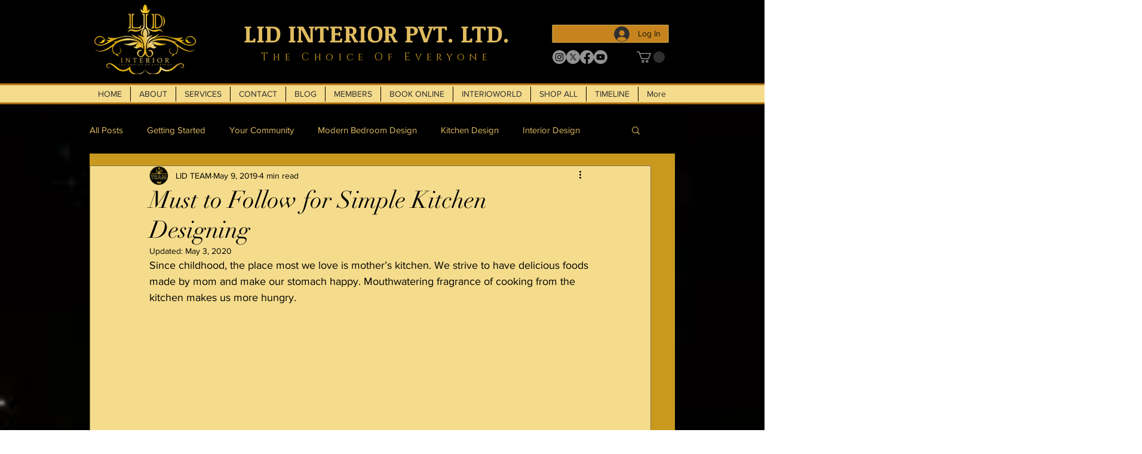

--- FILE ---
content_type: text/html; charset=utf-8
request_url: https://www.google.com/recaptcha/api2/aframe
body_size: 267
content:
<!DOCTYPE HTML><html><head><meta http-equiv="content-type" content="text/html; charset=UTF-8"></head><body><script nonce="eyb1jnWEzxdDqg2NXgLy3Q">/** Anti-fraud and anti-abuse applications only. See google.com/recaptcha */ try{var clients={'sodar':'https://pagead2.googlesyndication.com/pagead/sodar?'};window.addEventListener("message",function(a){try{if(a.source===window.parent){var b=JSON.parse(a.data);var c=clients[b['id']];if(c){var d=document.createElement('img');d.src=c+b['params']+'&rc='+(localStorage.getItem("rc::a")?sessionStorage.getItem("rc::b"):"");window.document.body.appendChild(d);sessionStorage.setItem("rc::e",parseInt(sessionStorage.getItem("rc::e")||0)+1);localStorage.setItem("rc::h",'1768731871250');}}}catch(b){}});window.parent.postMessage("_grecaptcha_ready", "*");}catch(b){}</script></body></html>